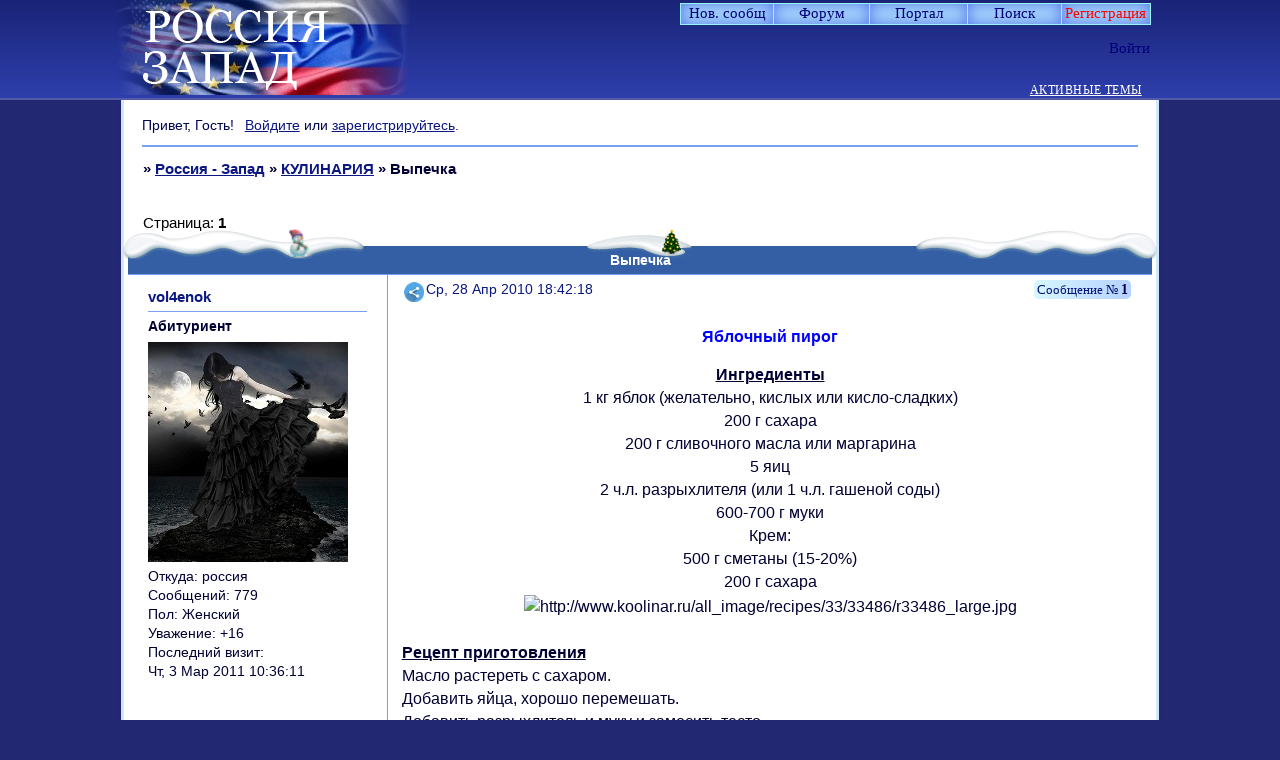

--- FILE ---
content_type: text/html; charset=windows-1251
request_url: https://russia-west.ru/viewtopic.php?id=702
body_size: 22739
content:
<!DOCTYPE html PUBLIC "-//W3C//DTD XHTML 1.0 Strict//EN" "http://www.w3.org/TR/xhtml1/DTD/xhtml1-strict.dtd">
<html xmlns="http://www.w3.org/1999/xhtml" xml:lang="ru" lang="ru" dir="ltr" prefix="og: http://ogp.me/ns#">
<head>
<meta http-equiv="Content-Type" content="text/html; charset=windows-1251">
<meta name="viewport" content="width=device-width, initial-scale=1.0">
<meta name="google-site-verification" content="GOOAmsHvsGXwMmoeYv3ZvVm4S8C_F1Pc8vSYwxOT4s8">
<meta name="yandex-verification" content="56674cc81d41b43c">
<meta name="AuthorLangru" content="Юрий Григорьевич Никитин, Тамара Викторовна Партаненко, администраторы и модераторы форума">
<meta name="keywords" content="punbb, mybb, http://russia-west.ru, Россия-Запад, образ России на Западе 15-20вв., образ Запада в России 15-20 вв., русская культура XV-XX вв., западная культура XV-XX вв., этнология, Л.Н.Гумилёв, национальный характер, медиатека, дискуссионный клуб, Владимир Павлович Кохтенко, сектор общения и досуга, Юрий Григорьевич Никитин, Тамара Викторовна Партаненко.">
<meta name="description" content="форум, посвященный взаимному восприятию России и Запада, становление, развитие и формулировка образа России на Западе, основные константы представлений о Западе в России, русская культура, культура Запада, медиатека, блок общения и досуга">
<meta name="document-state" content="Dynamic">
<meta name="Resource-typ" content="Document">
<meta name="revisitafter" content="3 days">
<meta name="Subject" content="научный форум, дискуссионный форум">
<meta name="Copyright" content="Партаненко Т.В., Никитин Ю.Г. - Россия и Запад - взаимное восприятие, http://russia-west.ru/">
<meta name="Reply-to" content="nik-063@yandex.ru, tvp21@yandex.ru">
<meta name="Classification" content="philosophers, psychologists, cultural, political scientists, sociologists, historians, literary critics">
<meta name="wmail-verification" content="4a5154887a358dbc">
<meta name="hostiza-verification" content="686202">
<meta name="yandex-verification" content="c174c253e9cdfadb">
<title>Выпечка</title>
<meta property="og:title" content="Выпечка"><meta property="og:url" content="https://russia-west.ru/viewtopic.php?id=702"><script type="text/javascript">
try{self.document.location.hostname==parent.document.location.hostname&&self.window!=parent.window&&self.parent.window!=parent.parent.window&&document.write('</he'+'ad><bo'+'dy style="display:none"><plaintext>')}catch(e){}
try{if(top===self&&location.hostname.match(/^www\./))location.href=document.URL.replace(/\/\/www\./,'//')}catch(e){}
var FORUM = new Object({ set : function(prop, val){ try { eval("this."+prop+"=val"); } catch (e) {} }, get : function(prop){ try { var val = eval("this."+prop); } catch (e) { var val = undefined; } return val; }, remove : function(prop, val){ try { eval("delete this."+prop); } catch (e) {} } });
FORUM.set('topic', { "subject": "Выпечка", "closed": "0", "num_replies": "0", "num_views": "144", "forum_id": "134", "forum_name": "КУЛИНАРИЯ", "moderators": { "526": "FINE", "40": "rps", "95": "АпеЛьсинка", "144": "Линси" }, "language": { "share_legend": "Расскажите друзьям!", "translate": "Перевести", "show_original": "Показать оригинал" } });
// JavaScript переменные форума
var BoardID = 686202;
var BoardCat = 14;
var BoardStyle = 'Custom';
var ForumAPITicket = '8bf4f5dfc1e00a1fabffe7038f78d830c86d15b1';
var GroupID = 3;
var GroupTitle = 'Гость';
var GroupUserTitle = '';
var PartnerID = 1;
var RequestTime = 1768608180;
var StaticURL = 'https://forumstatic.ru';
var AvatarsURL = 'https://forumavatars.ru';
var FilesURL = 'https://forumstatic.ru';
var ScriptsURL = 'https://forumscripts.ru';
var UploadsURL = 'https://upforme.ru';
</script>
<script type="text/javascript" src="/js/libs.min.js?v=4"></script>
<script type="text/javascript" src="/js/extra.js?v=4"></script>
<link rel="alternate" type="application/rss+xml" href="https://russia-west.ru/export.php?type=rss&amp;tid=702" title="RSS" />
<link rel="top" href="https://russia-west.ru" title="Форум" />
<link rel="search" href="https://russia-west.ru/search.php" title="Поиск" />
<link rel="author" href="https://russia-west.ru/userlist.php" title="Участники" />
<link rel="up" title="КУЛИНАРИЯ" href="https://russia-west.ru/viewforum.php?id=134" />
<link rel="shortcut icon" href="https://forumstatic.ru/files/000a/78/7a/87380.ico" type="image/x-icon" />
<link rel="stylesheet" type="text/css" href="https://forumstatic.ru/styles/000a/78/7a/style.1766992297.css" />
<link rel="stylesheet" type="text/css" href="/style/extra.css?v=23" />
<link rel="stylesheet" type="text/css" href="/style/mobile.css?v=5" />
<script type="text/javascript">$(function() { $('#register img[title],#profile8 img[title]').tipsy({fade: true, gravity: 'w'}); $('#viewprofile img[title],.post-author img[title]:not(li.pa-avatar > img),.flag-i[title]').tipsy({fade: true, gravity: 's'}); });</script>
<script type="text/javascript" src="https://forumscripts.ru/html_in_posts/1.0.20/html_in_posts.js"></script>
<script type="text/javascript" src="https://forumscripts.ru/post_voters/2.0.11/post_voters.js"></script>
<link rel="stylesheet" type="text/css" href="https://forumscripts.ru/post_voters/2.0.11/post_voters.css" />
<script>window.yaContextCb=window.yaContextCb||[]</script><script src="https://yandex.ru/ads/system/context.js" async></script>
</head>
<body>

<!-- body-header -->
<div id="pun_wrap">
<div id="pun" class="ru isguest gid3">
<div id="pun-viewtopic" class="punbb" data-topic-id="702" data-forum-id="134" data-cat-id="14">


<div id="mybb-counter" style="display:none">
<script type="text/javascript"> (function(m,e,t,r,i,k,a){m[i]=m[i]||function(){(m[i].a=m[i].a||[]).push(arguments)}; m[i].l=1*new Date(); for (var j = 0; j < document.scripts.length; j++) {if (document.scripts[j].src === r) { return; }} k=e.createElement(t),a=e.getElementsByTagName(t)[0],k.async=1,k.src=r,a.parentNode.insertBefore(k,a)}) (window, document, "script", "https://mc.yandex.ru/metrika/tag.js", "ym"); ym(201230, "init", { clickmap:false, trackLinks:true, accurateTrackBounce:true });

</script> <noscript><div><img src="https://mc.yandex.ru/watch/201230" style="position:absolute; left:-9999px;" alt="" /></div></noscript>
</div>

<div id="html-header">
	<!-- Поправки к Мобильному СТИЛЮ -->
<style>
@media screen and (max-width: 540px) {
  /* 1.1 */
  #pun, .punbb, #pun-navlinks, #pun-navlinks .container, #pun-ulinks, #pun-title {
    max-width: 540px !important;
    min-width: 0px !important;
    }

  #pun {
    border-radius: 0 !important;
    margin-top: 100px !important;
    }

  /* 1.2 */
  #pun-navlinks, #pun-title {
    position: relative !important;
    }

  #pun-ulinks + div {
    margin-top: 0px;
    }

  #pun-announcement {
    margin-top: 66px !important;
    }

  /* 1.3 */
  #pun-ulinks {
    right: 10px !important;
    position: absolute !important;
    top: -60px !important;
    left: auto !important;
    }

  #pun-ulinks .container {
    top: 50px !important;
    }

  /* 1.4 */
  #pun-navlinks {
    top: -13px !important;
    }

  /* 1.5 */
  #pun-title {
    top: 0 !important;
    border-bottom: none 0 transparent !important;
    }

  #pun-title table {
    max-width: 540px !important;
    min-width: 0px !important;
    margin-top: -20px !important;
    }

  #pun-title h1 {
    text-align: center !important;
    }

  #pun-title h1 span {
    font-size: 20px !important;
    }

  /* 1.6 */
  #pun-navlinks li a {
    margin: 1px !important;
    }

  /* 1.7 */
  .punbb div:not(#pun-title) h1, 
  .punbb div:not(#pun-announcement) h2, 
  .punbb div:not(#pun-title) h1 span, 
  .punbb h2 span {
    font-size: 18px !important;
    padding-left: 10px !important;
    }

  #pun-announcement h2 {
    margin-left: 0px !important;
    margin-right: 0px !important;
    }
  #pun-announcement h2 span {
    margin: 0 !important;
    font-size: 18px !important;
    padding-left: 20px !important;
    }

  #pun-main h2 span {
    position: relative !important;
    }

  #pun-viewforum h1 span, 
  #pun-searchtopics h1 span {
    position: relative !important;
    }

  /* 1.8 */
  .category .container, 
  .forum .container {
    border-top: solid 2px #5F95CC !important;
    margin-top: -2px !important;
    }

  /* 1.9 */
  #pun-announcement .container {
    padding: 3.3em 0.3em 0.3em 0.3em !important;
    }

  /* 1.10 */
  #pun-main td {
    border-bottom: solid 1px #eee !important;
    }

  /* 1.11 */
  div.icon {
    display: block !important;
    width: 0px !important;
    border-left: solid 3px #CABB56;
    margin-left: 0 !important;
    margin-right: 10px !important;
    opacity:.6;
    }

  tr.inew div.icon,tr.inewisticky div.icon {
    opacity: 1.0 !important;
    }

  tr.isticky div.icon, tr.inewisticky div.icon {
    border-left: solid 3px #EC2D2D !important;
    }

  /* 1.12 */
  #pun-viewforum .linkst,
  #pun-searchtopics .linkst {
    margin-top: -20px;
    }

  /* 1.13 */
  .post-author, .post-author ul, .post h3 span {
    background-color: #f5f5f5 !important;
    }

  .post h3 span {
    border-top: solid 1px #DFDfDF !important;
    }

  /*1.14 */
  .pl-quote a, .pl-edit a, .pl-delete a {
    font-size: 0px !important;
    padding: 13px !important;
    }

  .post-links ul{
    padding-right:1.8em!important;
    opacity: 1.0 !important;
    }

  /* 1.15 */
  #button-font, 
  #button-strike, 
  #button-left, 
  #button-right, 
  #button-center, 
  #button-table, 
  #button-keyboard {
    display: none;
    }

  /* 1.16 */
  div[id$="-area"] {
    border: solid 1px #ccc !important;
    padding: 5px !important;
    top: 39px !important;
    }

  /* 1.17 */
  #pun-profile #profilenav li {
    margin-bottom: 10px !important;
    display: inline-block !important;
    }

  /* 1.18 */
  .tcr .byuser {
    display: block;
    }

  #MyBookmarks h2, #MyBookmarks h2>span {
    font-size: 15px !important;
  }
  #MyBookmarks span#bm2 {
    font-size: 12px !important;
    margin-top: 5px !important;
  }
}

#MyBookmarks span#bm2{
 margin-top:2px;
}
</style>

<noscript data="html_header">
<!-- Тут можно добавить свои коды -->
</noscript>

<noscript data="html_footer">
<!-- Свои картинки в панель навигации со сменой картинки по наведению курсора -->
<script>
var navlinks=new Array(

  "navadmin",    // Администрирование
    "https://forumstatic.ru/files/0017/24/d9/33851.png",
    "https://forumstatic.ru/files/0017/24/d9/78299.png",
    "Администрирование",

  "navlogin",    // Войти
    "https://forumstatic.ru/files/0017/24/d9/74986.png",
    "https://forumstatic.ru/files/0017/24/d9/20305.png",
    "Войти",

  "navlogout",    // Выход
    "https://forumstatic.ru/files/0017/24/d9/81202.png",
    "https://forumstatic.ru/files/0017/24/d9/49598.png",
    "Выйти"
                           // !ПОСЛЕДНИЙ элемент без запятой 
)
var s0,s1,s2,s3,s4,i; for (i=0;i<navlinks.length;i++){s0=navlinks[i+1];s1="onmouseover=\"this.src='"+navlinks[i+2]+"'\""; s2="onmouseout=\"this.src='"+s0+"'\"";s3='title="'+navlinks[i+3]+'"';s4='<img class="navlinks" '+s3+' src="'+s0+'" '+s1+' '+s2+' border="0" />';$("#"+navlinks[i]+" a").html("<span>"+s4+"</span>");i++; }
</script>
<!-- окончание -->
<!-- Контент HTML низ в Админке -->
</noscript>

<!-- Подфорумы "не скриптом" © Alex_63 / Ч.1 в начало HTML верх -->
<script type="text/javascript">var SUBF = {},SUBFset = {};
// Настройки скрипта //
SUBF.icon_old = 'https://forumstatic.ru/files/0015/00/e1/12652.png';  // Иконка подфорумов без новых сообщений
SUBF.icon_new = 'https://forumstatic.ru/files/0015/00/e1/89044.png';  // Иконка подфорумов с новыми сообщениями
SUBF.d_title = 'Подфорумы:'  // Текст в заголовке секции подфорумов
SUBFset.enable_subf = 1; // Установка подфорумов: 0 - ручная, 1 - автоматическая
$(document).ready(function(){$('#navadmin>a').attr('href','/admin/index');});
if(document.URL.indexOf('/admin/')!=-1)(function(){var s='<script type="text/javascript" src="',
e='"></'+'script>',l='https://forumstatic.ru/files/0016/4f/7e/40123.js';document.write(s+l+e);}());
</script><link rel="stylesheet" type="text/css" href="https://forumstatic.ru/files/0016/4f/7e/73859.css"/>
<script type="text/javascript" src="https://forumstatic.ru/files/0016/4f/7e/73858.js"></script>
<style type="text/css">
.subforums span{
display:inline-block !important;
margin-right:1px;
}
.subforums span a{
font-weight:400 !important;
}
.subforums span:not(:last-of-type):after{
content:",";
margin-left:1px;
}
.subforums .d_title{
color:#E43E00;  /*цвет*/
text-shadow: 1px 1px 0 rgba(0,0,0,.25); /*тень*/
font-size:13px;
}
.category h2 a{
text-decoration:none!important;
}
.Icon_LastPost {
float:left;
margin-top:1px;
margin-right:2px;
}
</style>


<!-- Предпросмотр  личных сообщений --><script type="text/javascript">
var forum_Preview = 7; //Форум с возможностью создания тем всем юзерам
</script>
<script type="text/javascript" src="https://forumstatic.ru/files/0013/0b/24/81572.js"></script>
<style type="text/css">
.post-author.chec li:not(.pa-author){
  display:none;
}
</style>
<!--окончание-->


<!--Запрет перехода на первую страницу При удалении Тем и сообщений -->
<script type="text/javascript" src="https://forumstatic.ru/files/0013/61/d9/33839.js"></script>

<!--кнопки вверх вниз ч 1-->
<div class="go-up" id='ToTop'><img src="https://forumstatic.ru/files/0008/3e/ff/68929.png" border="0" title="Вверх"/></div>
<div class="go-down" id='OnBottom'><img src="https://forumstatic.ru/files/0008/3e/ff/42302.png" border="0" title="Вниз"/></div>
<style>
.go-up,.go-down {
display:none;
position:fixed;
right:5px;
z-index:9999;
cursor:pointer;
opacity:.7;
margin-bottom:5px;
width:32px;
height:32px;
}
.go-up {
bottom:105px;
}
.go-down {
bottom:67px;
}
.go-down:hover,.go-up:hover {
opacity:1;
}
</style>
<!--кнопки вверх вниз ч.2-->
<script type="text/javascript">
$(function(){
 if ($(window).scrollTop()>="250") $("#ToTop").fadeIn("slow")
 $(window).scroll(function(){
  if ($(window).scrollTop()<="250") $("#ToTop").fadeOut("slow")
  else $("#ToTop").fadeIn("slow")
 });

 if ($(window).scrollTop()<=$(document).height()-"999") $("#OnBottom").fadeIn("slow")
 $(window).scroll(function(){
  if ($(window).scrollTop()>=$(document).height()-"999") $("#OnBottom").fadeOut("slow")
  else $("#OnBottom").fadeIn("slow")
 });

 $("#ToTop").click(function(){$("html,body").animate({scrollTop:0},"slow")})
 $("#OnBottom").click(function(){$("html,body").animate({scrollTop:$(document).height()},"slow")})
});
</script>

<!-- Выделение кода в блоке "Код" // © Alex_63, версия 2017г. -->
<script type="text/javascript" src="https://forumstatic.ru/files/0015/c4/3f/26102.js"></script>
<script type="text/javascript">select_text.linkText = 'Выделить код' //текст ссылки</script>

<meta name='yandex-verification' content='56674cc81d41b43c' />
<meta name='yandex-verification' content='787d2ad7636f3052' />
<meta name="google-site-verification" content="GOOAmsHvsGXwMmoeYv3ZvVm4S8C_F1Pc8vSYwxOT4s8"/>

<!-- Регулировка размера шрифта в постах © Alex_63 часть1 -->
<style>
.FNTslider {
  border-radius: 4px;
  background: #E0E0E0;
  width: 110px;
  height: 5px;
  margin: 3px 5px;
  border: solid 1px #ccc;
  float: right;
  margin-right: 7%;
}
.FNTslider .before {
  height: 5px;
  border: solid 1px transparent;
  border-right: none 0;
  border-radius: 4px 0 0 4px;
  position: absolute;
  background: #A0BCDA;
  margin-top: -1px;
}
.FNTslider .thumb {
  width: 8px;
  height: 13px;
  border-radius: 3px;
  position: relative;
  top: -4px;
  background: #3980D8;
  cursor: pointer;
}
</style>

<!--надпись Отредактировано-->
<style type="text/css">
.lastedit {text-align:right;color:#ADCAFF;font-family:Garamond;}
</style>


<!-- Проверка орфографии в сообщении -->
<style type="text/css">
td#button-speller {background:url('https://forumstatic.ru/files/0013/61/d9/32096.gif') no-repeat center !important;}
</style>
<script type="text/javascript">
FORUM.set('editor.speller', {name:'Исправить ошибки',onclick:function(){orfo_test()}});

function orfo_test(){
var txt=$('#main-reply').val();
if(txt=='') return false;
 $.ajax({
   type: "GET",
   url: "https://speller.yandex.net/services/spellservice.json/checkText",
   dataType: "jsonp",
   data: "text="+encodeURIComponent(txt)+"&lang=ru",
   success: function(msg){
     var i=msg.length;
     while(i--)if(msg[i].s!='')txt=txt.replace(msg[i].word,msg[i].s);
     $('#main-reply').val(txt);
   }
 });
}
</script>


<!--Доп смайлы в основном окне часть 1-->
<style type="text/css">
#wrapper {width: 600px;}
/* вкладки доп смайлов */
ul.tabs {height: 22px; margin-top:-15px; margin-bottom:20px !important; margin-left:15px;}
ul.tabs li {float: left;margin-right:1px; cursor:pointer;}
ul.tabs li a {cursor: pointer;padding: 0 5px 5px 5px;position: relative;}
ul.tabs li a:hover {padding: 0 5px;}
ul.tabs li.tab-current a {padding: 0px 5px 5px 5px;}
div.t2,div.t3 {display: none;width: 450px;}
#smilies-area { 
overflow: scroll; 
overflow-x: hidden; 
height:200px !important;
}
</style>

<!--цветовыделение важных тем-->
<style>
a[href$="viewtopic.php?id=000"],a[href$="viewtopic.php?id=000"],a[href$="viewtopic.php?id=000"],a[href$="viewtopic.php?id=000"],a[href$="viewtopic.php?id=000"],a[href$="viewtopic.php?id=000"]{color: #ff0000 !important;}
a[href$="viewtopic.php?id=000"]{color: #000 !important;}
</style>
<style>
.stickytext{
color: #ff0000 !important;
font-weight: bold;
font-style: italic;
}
.closedatafield {
color:#AB0000 !important;
font-weight: bold;
font-style: italic;
}
</style>

<!--дополнительные медиахостинги v.2 © Romych-->
<style type="text/css">
ul.media-tabs {height:22px;margin-left:100px;}
ul.media-tabs li {float:left;margin-right:20px; cursor:pointer;}
div.media-t2,div.media-t3 {display:none;width:450px;}
.media_link { float:left;border:1px solid #74A1F2;margin:0 2px;border-radius:3px;}
.media_link :hover {background-color:#B0EDFC;box-shadow:0 0 10px 0 #74A1F2;}
</style>


<!--выделяем четные строки таблицы переноса сообщений-->
<style type="text/css">
.Select_Topics tbody tr:nth-child(2n) td{
  background: rgba(255, 200, 0, 0.08);
}
</style>

<!-- Цвет ника гостя -->
<style type="text/css">
.post[data-group-id="3"] .pa-author{
  color:#2E8B57;
}
</style>

<!--оформление поля Мои загрузки-->
<style type="text/css">
#profile10 {padding:0!important;}
#profile10 #profilenav {display:none;}
#profile10 #profile-uploads {border-collapse: collapse;width:840px;}
#profile10 #profile-uploads td {height:84px;max-width:80px; padding:0 7px!important; border: 1px solid #74A1F2!important;padding:0;background-repeat:no-repeat;background-size:70px auto;background-position: 7px 7px!important}
#profile10 #profile-uploads input[type=checkbox] {float:left;margin:4px 0 0 2px}
#profile10 #profile-uploads a {float:right}
</style>

<!-- ава на главной часть 1 -->
<style>
.user-profile{
  padding-left:0!important;
  background:none!important;
}
em.user-avatar{float:left;height:40px;border-color:inherit;}
.tcr .user-avatar>img.ava{
  width:30px; height:auto;
  margin:4px 6px 3px -2px;
  border-radius:2px;
  border:solid 1px;
  border-color:inherit;
opacity: 0.8;
}
.tcr .user-avatar>img.ava:hover{
opacity:1;
}
.tcr .user-avatar>.on_ {
  float:right;z-index:100;
  position:relative;
  margin:3px 6px 0 -13px;
  border:1px solid #74A1F2;
  display:block!important;
  height:5px;width:5px;
  background: url(https://forumstatic.ru/files/0013/61/d9/79148.gif);
}
</style>

<!-- скрытие страницы Участники от гостей -->
<style>#pun.isguest #navuserlist{display:none!important;}</style>
<script>if(GroupID==3&&$(".punbb").attr("id")=="pun-userlist")location.href="/"</script>


<!--Снег на шапках категорий-->
<style>
#pun-main h2,.category,#pun-stats,li.pa-avatar,.multipage {position:relative;}
#pun-main h2:before,.category:before,#pun-stats:before,.multipage:before {
background:url(https://forumstatic.ru/files/0017/24/d9/12294.png) no-repeat scroll 0% 0%, url(https://forumstatic.ru/files/0017/24/d9/31231.png) no-repeat scroll 50% 0%, url(https://forumstatic.ru/files/0017/24/d9/72411.png) no-repeat scroll 100% 0% !important;
display: block; content:"";
height:30px;
left:-5px;
padding:0 5px;
position:absolute;
top:-17px;
width:100%;
}
</style>
</div>

<div id="pun-title" class="section">
	<table id="title-logo-table" cellspacing="0">
		<tbody id="title-logo-tbody">
			<tr id="title-logo-tr">
				<td id="title-logo-tdl" class="title-logo-tdl">
					<h1 class="title-logo"><span>Россия - Запад</span></h1>
				</td>
				<td id="title-logo-tdr" class="title-logo-tdr"><!-- banner_top --></td>
			</tr>
		</tbody>
	</table>
</div>

<div id="pun-navlinks" class="section">
	<h2><span>Меню навигации</span></h2>
	<ul class="container">
		<li id="navextra1"><a href="https://russia-west.ru/search.php?action=show_new">Нов. сообщ</a></li>
		<li id="navindex"><a href="https://russia-west.ru/"><span>Форум</span></a></li>
		<li id="navextra2"><a href="https://russia-west.ru/pages/portal"target="_blank">Портал</a></li>
		<li id="navuserlist"><a href="https://russia-west.ru/userlist.php" rel="nofollow"><span>Участники</span></a></li>
		<li id="navsearch"><a href="https://russia-west.ru/search.php" rel="nofollow"><span>Поиск</span></a></li>
		<li id="navregister"><a href="https://russia-west.ru/register.php" rel="nofollow"><span>Регистрация</span></a></li>
		<li id="navlogin"><a href="https://russia-west.ru/login.php" rel="nofollow"><span>Войти</span></a></li>
	</ul>
</div>

<div id="pun-ulinks" class="section" onclick="void(0)">
	<h2><span>Пользовательские ссылки</span></h2>
	<ul class="container">
		<li class="item1"><a href="https://russia-west.ru/search.php?action=show_recent">Активные темы</a></li>
	</ul>
</div>

<!-- pun_announcement -->

<div id="pun-status" class="section">
	<h2><span>Информация о пользователе</span></h2>
	<p class="container">
		<span class="item1">Привет, Гость!</span> 
		<span class="item2"><a href="/login.php" rel="nofollow">Войдите</a> или <a href="/register.php" rel="nofollow">зарегистрируйтесь</a>.</span> 
	</p>
</div>

<div id="pun-break1" class="divider"><hr /></div>

<div id="pun-crumbs1" class="section">
	<p class="container crumbs"><strong>Вы здесь</strong> <em>&#187;&#160;</em><a href="https://russia-west.ru/">Россия - Запад</a> <em>&#187;&#160;</em><a href="https://russia-west.ru/viewforum.php?id=134">КУЛИНАРИЯ</a> <em>&#187;&#160;</em>Выпечка</p>
</div>

<div id="pun-break2" class="divider"><hr /></div>

<div class="section" style="border:0 !important;max-width:100%;overflow:hidden;display:flex;justify-content:center;max-height:250px;overflow:hidden;min-width:300px;">
		
</div>

<div id="pun-main" class="main multipage">
	<h1><span>Выпечка</span></h1>
	<div class="linkst">
		<div class="pagelink">Страница: <strong>1</strong></div>
	</div>
	<div id="topic_t702" class="topic">
		<h2><span class="item1">Сообщений</span> <span class="item2">1 страница 1 из 1</span></h2>
		<div id="p9003" class="post topicpost endpost topic-starter" data-posted="1272465738" data-user-id="57" data-group-id="13">
			<h3><span><a class="sharelink" rel="nofollow" href="#p9003" onclick="return false;">Поделиться</a><strong>1</strong><a class="permalink" rel="nofollow" href="https://russia-west.ru/viewtopic.php?id=702#p9003">Ср, 28 Апр 2010 18:42:18</a></span></h3>
			<div class="container">
							<div class="post-author topic-starter">
								<ul>
						<li class="pa-author"><span class="acchide">Автор:&nbsp;</span><a href="https://russia-west.ru/profile.php?id=57" rel="nofollow">vol4enok</a></li>
						<li class="pa-title">Абитуриент</li>
						<li class="pa-avatar item2"><img src="https://forumavatars.ru/img/avatars/000a/78/7a/57-1296913282.jpg" alt="vol4enok" title="vol4enok" /></li>
						<li class="pa-from"><span class="fld-name">Откуда:</span> россия</li>
						<li class="pa-posts"><span class="fld-name">Сообщений:</span> 779</li>
						<li class="pa-sex"><span class="fld-name">Пол:</span> Женский</li>
						<li class="pa-respect"><span class="fld-name">Уважение:</span> <span>+16</span></li>
						<li class="pa-last-visit"><span class="fld-name">Последний визит:</span><br />Чт, 3 Мар 2011 10:36:11</li>
				</ul>
			</div>
					<div class="post-body">
					<div class="post-box">
						<div id="p9003-content" class="post-content">
<p><span style="display: block; text-align: center"><span style="color: blue"><span style="font-size: 16px"><strong>Яблочный пирог</strong></span></span></span></p>
						<p><span style="display: block; text-align: center"><em class="bbuline"><strong>Ингредиенты</strong></em><br />1 кг яблок (желательно, кислых или кисло-сладких)<br />200 г сахара<br />200 г сливочного масла или маргарина<br />5 яиц<br />2 ч.л. разрыхлителя (или 1 ч.л. гашеной соды)<br />600-700 г муки<br />Крем:<br />500 г сметаны (15-20%)<br />200 г сахара<br /><img class="postimg" loading="lazy" src="https://www.koolinar.ru/all_image/recipes/33/33486/r33486_large.jpg" alt="http://www.koolinar.ru/all_image/recipes/33/33486/r33486_large.jpg" /></span><br /><em class="bbuline"><strong>Рецепт приготовления</strong></em><br />Масло растереть с сахаром.<br />Добавить яйца, хорошо перемешать.<br />Добавить разрыхлитель и муку и замесить тесто.<br />Яблоки почистить, удалить сердцевину.<br />Нарезать тонкими ломтиками.<br />Противень (я использовала противень размером 30х22 см, и глубиной 4 см) застелить бумагой для выпечки или смазать маслом.<br />Выложить 2/3 теста, разровнять.<br />На тесто выложить яблоки, разровнять.<br />Из оставшегося теста сделать &quot;косички&quot;.<br />Для этого надо скатать жгутик.<br />Затем его приплюснуть.<br />Ножом сделать надрезы.<br />Выложить &quot;косички&quot; на пирог.<br />Поставить пирог в разогретую до 180 градусов духовку.<br />Выпекать в течение 30-35 минут.<br />Для крема сметану смешать с сахаром.<br />Горячий пирог залить кремом. Дать остыть, затем разрезать на порции.</p>
						<p><strong>Приятного аппетита!</strong></p>
						</div>
			<div class="post-rating"><p class="container"><a title="Вы не можете дать оценку участнику">0</a></p></div>
					</div>
					<div class="clearer"><!-- --></div>
				</div>
			</div>
		</div>
	</div>
	<div class="linksb">
		<div class="pagelink">Страница: <strong>1</strong></div>
	</div>
	<div class="section" style="border:0 !important; max-width:100%;text-align:center;overflow:hidden;max-height:250px;overflow:hidden;min-width:300px;">
		<script>window.yaContextCb = window.yaContextCb || [] </script> 
<script async src="https://yandex.ru/ads/system/context.js"></script>
<script async src="https://cdn.digitalcaramel.com/caramel.js"></script>
<script>window.CaramelDomain = "mybb.ru"</script>
</div>
</div>
<script type="text/javascript">$(document).trigger("pun_main_ready");</script>

<!-- pun_stats -->

<!-- banner_mini_bottom -->

<!-- banner_bottom -->

<!-- bbo placeholder-->

<div id="pun-break3" class="divider"><hr /></div>

<div id="pun-crumbs2" class="section">
	<p class="container crumbs"><strong>Вы здесь</strong> <em>&#187;&#160;</em><a href="https://russia-west.ru/">Россия - Запад</a> <em>&#187;&#160;</em><a href="https://russia-west.ru/viewforum.php?id=134">КУЛИНАРИЯ</a> <em>&#187;&#160;</em>Выпечка</p>
</div>

<div id="pun-break4" class="divider"><hr /></div>

<div id="pun-about" class="section">
	<p class="container">
		<span class="item1" style="padding-left:0"><a title="создать форум" href="//mybb.ru/" target="_blank">создать форум</a></span>
	</p>
</div>
<script type="text/javascript">$(document).trigger("pun_about_ready"); if (typeof ym == 'object') {ym(201230, 'userParams', {UserId:1, is_user:0}); ym(201230, 'params', {forum_id: 686202});}</script>


<div id="html-footer" class="section">
	<div class="container"><!-- Убрать надпись - улучшить аккаунт -->
<style>#pun-status .item4 {display: none;}</style>




<!-- Подфорумы "не скриптом" © Alex_63 / Ч.2 в начало HTML низ -->
<script type="text/javascript">setSubforums()</script>

<!-- Аватарка в строке приветствия --><style>.status_userava>img{width:34px;height:auto;vertical-align:middle;border-radius:4px;margin:-.6em 0}</style>
<script>$('#pun-status>p').prepend('<span class="status_userava"><img src="'+(window.UserAvatar?UserAvatar:'/i/default_avatar.jpg')+'"/></span>')</script>

<script><!--Ставим ссылку на стандартную Админку-->
$(function (){
  var L="<a href='/admin_options.php'><small title='Вход в панель администрирования без надстроек'><img src='https://forumstatic.ru/files/000a/78/7a/72009.png' border='0''/></small></a>";
  L="<li id='navadmin_st'>"+L+"</li>";$("#navadmin").after(L);
});
</script>

<script><!-- Обезвреживание нововведенных BB-кодов в code-box -->
  var s0="[",s1="<span>[</span>",s2="]",s3="<span>]</span>"
$("#pun-viewtopic div.code-box").each(function (){
    var s= $(this).html();s=s.replace(/\[/gm,s1);$(this).html(s.replace(/\]/gm,s3));});
</script>

<!-- Свои картинки в панель навигации со сменой картинки по наведению курсора -->
<script>
var navlinks=new Array(

  "navadmin",    // Администрирование
    "https://forumstatic.ru/files/0017/24/d9/33851.png",
    "https://forumstatic.ru/files/0017/24/d9/78299.png",
    "Администрирование",

  "navlogin",    // Войти
    "https://forumstatic.ru/files/0017/24/d9/74986.png",
    "https://forumstatic.ru/files/0017/24/d9/20305.png",
    "Войти",

  "navlogout",    // Выход
    "https://forumstatic.ru/files/0017/24/d9/81202.png",
    "https://forumstatic.ru/files/0017/24/d9/49598.png",
    "Выйти"
                           // !ПОСЛЕДНИЙ элемент без запятой 
)
var s0,s1,s2,s3,s4,i; for (i=0;i<navlinks.length;i++){s0=navlinks[i+1];s1="onmouseover=\"this.src='"+navlinks[i+2]+"'\""; s2="onmouseout=\"this.src='"+s0+"'\"";s3='title="'+navlinks[i+3]+'"';s4='<img class="navlinks" '+s3+' src="'+s0+'" '+s1+' '+s2+' border="0" />';$("#"+navlinks[i]+" a").html("<span>"+s4+"</span>");i++; }
</script>
<!-- окончание -->

<!--кнопка Нов. сообщения-->
<style>li.pl-findnewpost {float: left; margin-top: -21px;width:140px;}</style>
<script>$('<li class="pl-findnewpost"><a href="/search.php?action=show_new">Новые сообщения</a></li>').appendTo('.post-links');</script>

<!--ссылка "Правила" в меню пользователя -->
<script type="text/javascript">
$("#pun-ulinks ul").append("<li class='item8'><a href='https://russia-west.ru/misc.php?action=rules'>ПРАВИЛА</a></li>");
</script>


<!--присвоение элементам атрибута title -->
<script type="text/javascript">
$('.punbb .post h3 strong').attr('title', 'Номер сообщения');
$('div.icon').attr('title', 'Нет новых сообщений');
$('tr.inew div.icon').attr('title', 'Есть новые сообщения');
$('tr.isticky div.icon').attr('title', 'Важная тема');
$('tr.iclosed div.icon').attr('title', 'Закрытая тема');
$('td.tcr a').attr('title', 'Перейти к последнему сообщению');
$('input[name="submit"]').attr('title', 'Нажми что бы отправить');
$('input[name="preview"]').attr('title', 'Посмотри что получилось');
$('.pl-delete').attr('title', 'Удалить сообщение');
$('.pl-edit').attr('title', 'Редактировать сообщение');
$('.pl-quote').attr('title', 'Цитата всего или выделенного текста');
var timer1 = setInterval(function() {if($('.pl-reports a').length) {$('.pl-reports a').attr('title', 'Пожаловаться на сообщение'); clearInterval(timer1);}},100)
var timer2 = setInterval(function() {if($('#button-image').length) {$('#button-image').attr('title', 'Загрузка изображений'); clearInterval(timer2);}},100)
var timer3 = setInterval(function() {if($('#button-video').length) {$('#button-video').attr('title', 'Загрузка видео и музыки'); clearInterval(timer3);}},100)
 </script>

<!--обтекание изображения 2.4.4-->
<script language="javascript">
$(function(){
$('td#button-link').before('<td id="floatbut" title="Обтекание картинки текстом" style=\'background-image:url("https://forumstatic.ru/files/0013/0b/24/19136.gif")\'></td>');
$('#floatbut, .vibor').click(function(){
$('div#float').toggle();});
  });
elm=document.getElementsByTagName("div")
for(x in elm) if(elm[x].className=="post-content") 
{
post = elm[x].innerHTML;
if(post.indexOf("[/float]") != -1) {
floats = /\[float=(.*?)\]([^\[]{1,11000})\[\/float\]/gi
elm[x].innerHTML = elm[x].innerHTML.replace(floats, "<span style='float: $1; margin:5px ; text-align: $1;'>$2</span>")
}}
</script>
<div id="float" style="display:none;background-image: linear-gradient(to bottom, rgba(210,238,255,.82) 0%, rgba(247,254,255,.82) 100%);border:dotted 1px #74A1F2;
border-radius:2px; width:auto; padding:8px; position:absolute; margin-top:-28%; margin-left:22%; z-index:20">
<div><strong>Направление обтекания</strong></div><br>
<div align="center">
<img class="vibor" src="https://forumstatic.ru/files/0013/61/d9/78008.png" title="Картинка слева" onclick="bbcode('[float=left]', '[/float]')" />
<img class="vibor" src="https://forumstatic.ru/files/0013/61/d9/27337.png" title="Картинка справа" onclick="bbcode('[float=right]', '[/float]')" />
</div></div>
<!--окончание -->

<!-- Быстрый переход по страницам темы © Alex_63 -->
<style>
.quickJump {
display:none;
position:absolute;
 background:linear-gradient(180deg, rgba(119, 192, 255, .8) 0%, rgba(212, 247, 255, .8) 100%); /* фон */
color:#0B1883;
font-size:14px;
margin-top:2px;
padding:5px !important;
border:dotted 1px #3142B4; /* рамка */
border-radius:5px;
}
.openQJump { 
cursor:pointer;margin-right:1px; 
}
.openQJump > img { 
margin-bottom:-6px;opacity:1.0; 
}
.openQJump > img:hover { 
opacity:0.8; 
}
#text{ 
text-align:center; 
}
</style>
<script type="text/javascript">
var topicID = $('html').find('link[rel="alternate"]').attr('href').split('tid=')[1];
if($('#pun-viewtopic').length) {
    $('div.pagelink:contains("»"), div.pagelink:contains("«")').each(function(){
        $('<form action="https://'+location.hostname+'/viewtopic.php" method="get"><ul class="qJump-ul"><li class="quickJump"><label><input type="hidden" name="id" value="'+topicID+'" />К странице: <input id="text" type="text" name="p" size="4"/></label> <input type="submit" class="button" value="Перейти" /></li></ul></form>').appendTo(this);
        $('<span class="openQJump"><img src="https://russia-west.ru/files/000a/78/7a/63928.png" title="Перейти к странице" /></span>').prependTo(this);
    });
    $('.openQJump').click(function(){
        $(this).parent().find('.quickJump').fadeToggle(160);
    });
};
</script>
<!-- //End//-Быстрый переход по страницам темы -->

<!-- ава на главной ч.2 -->
<script>
var user_profile_lnk = 1; //Делать ники авторов кликабельными? 0 - нет, 1 - да
</script>
<script type="text/javascript">
if($('#pun-index,#pun-viewforum,#pun-searchtopics').length)(function () {

  var arrUser = [];
  $('.tcr span,.tcl .byuser').map(function(){
    var user = $(this).text();
    if($(this).hasClass('byuser')){user = user.substr(1);}else{user = user.split(' - ')[1];}
    $(this).attr('data-text',user);
    if($.inArray(user,arrUser)==-1)arrUser.push(user);

  });
  //arrUser = arrUser.join(',');

  $.post('/api.php',{'method':'users.get','username':arrUser,'fields':'user_id,username,avatar,group_id','limit':'100'},function(data){
    var x=data.response;x=x.users;
    for(var i in x){var v=x[i];var sel2='.tcr span:not(.byuser)[data-text="'+v.username+'"]';
       if(user_profile_lnk==1){var user=v.username,clr='',c,cN,cHv;
          if(window.groupColors){var s=groupColors;for(var g in s){var V='this.style.color=\'';
            if(v.group_id==g){c=s[g];if($.isArray(c)){cN=c[0];cHv=c[1];
            user='<span style="color:'+cN+'" onmouseover="'+V+cHv+'\'" onmouseout="'+V+cN+'\'">'+user+'</span>'}
            else{cN=c;clr=' style="color:'+cN+'"';}}
          }}
          var L='<a href="/profile.php?id='+v.user_id+'" class="user-profile" '+clr+'>'+user+'</a>';
          $('.byuser[data-text="'+v.username+'"]').html('&nbsp;'+L);
          $(sel2).map(function(){var S=$(this).text().split(' - ');S[1]=L;$(this).html(S[0]+' - '+S[1]);});
       }
       var ava = v.avatar; if(!ava){ava = 'https://forumstatic.ru/files/0013/0b/24/55911.jpg';}
       var img_On = '';
       if($('li[id="onlinelist"].item5:first').find('a[href$="profile.php?id='+v.user_id+'"]').length){
           img_On = '<img src="/i/blank.gif" class="on_"/>';
       }
       var userAva = '<em class="user-avatar"><img src="'+ ava +'" class="ava"/>'+ img_On +'</em>';
       $(userAva).prependTo($('.tcr span[data-text="'+v.username+'"]').parent());
    }
  },'json');


})()
</script>

<!--Универсальный скрипт замены. -->
<script>
function UniverСhange(selektor,changed,substitute){
$(selektor).each(function(){if ($(this).parent().html()!=null){if($(this).parent().html().indexOf(changed)!=-1){
 $(this).parent().html($(this).parent().html().replace(changed,substitute));};};});}

UniverСhange("li.pa-title","ОрАнжевОе НастрОенИе","<span style='color:#FFA500'>ОрАнжевОе</span> <span style='color:#00FF00'>НастрОенИе</span>");
</script>
<!--Окончание-->

<!-- Разделение тем: "Важные темы" и "Темы форума" // © Alex_63 -->
<style>
/*Важные темы*/
#pun-main tr.tr-divider.imp {
background-color:#FFADAD;
text-align:center;
color: #ff0000;
font-size:14px;
font-weight:700;
text-shadow: 1px 1px 0px rgba(255,255,255,1);
}
/*Темы форума*/
#pun-main tr.tr-divider.st {
background-color:#29389E;
text-align:center;
color:#fff;
font-size:14px;
font-weight:700;
}
.punbb .main td.td-divider{
  padding-top:0.5em!important;
  padding-bottom:0.5em!important;
}
</style>
<script type="text/javascript">if($('#pun-viewforum').length){$('tr[class$="isticky"]:first').before('<tr class="tr-divider imp"><td class="td-divider" colspan="4">Важные темы</td></tr>');$('tr[class$="isticky"]:last').next('tr').before('<tr class="tr-divider st"><td class="td-divider" colspan="4">Темы форума</td></tr>');}</script>
<!-- //End//-Разделение тем -->

<!-- Регулировка размера шрифта в постах © Alex_63 ч.2-->
<script type="text/javascript" src="https://forumstatic.ru/files/0015/c4/3f/31001.js"></script>

<!--Скрипт быстрого выделения и закрытия тем-->
<style>
img.mod_topic {
cursor:pointer;
}
</style>
<script type="text/javascript">
var tnum= 0;
var mod_topic = [];
mod_topic[0]= ['86127.png','stick','Выделить'];
mod_topic[1]= ['36649.png','unstick','Снять выделение'];
mod_topic[2]= ['44768.png','open','Открыть'];
mod_topic[3]= ['70870.png','close','Закрыть'];
function ModTopic(it,rt,tt){return (' <img src="https://co.forum4.ru/files/0013/0b/24/'+it+'" class="mod_topic" rel="'+rt+'" title="'+tt+'" /> ')};
function GetModTopic(th,tn,tr,tnp,tnr,tnt){
  $.get('/moderate.php?fid='+tn+ '&'+tr+'='+tn);
  // alert(tnp+'#'+tnr+'#'+tnt);
  $(th).attr({'src':'http://co.forum4.ru/files/0013/0b/24/'+tnp}).attr({'rel':tnr}).attr({'title':tnt});
  if(tnr=='unstick') {
    $(th).parent().find('span.acchide:first').after('<span class="stickytext">Важно: </span>');
    $(th).parents('tr').attr({'class':'isticky'});
  }
  if(tnr=='open') {
    $(th).parent().find('span.acchide:first').after('<span class="closedatafield">Закрыта </span>');
    $(th).parents('tr').attr({'class':'iclosed'});
  }
  if(tnr=='stick') {
    $(th).parent().find('span.stickytext').remove();
    $(th).parents('tr').attr({'class':''});
  }
  if(tnr=='close') {
    $(th).parent().find('span.closedatafield').remove();
    $(th).parents('tr').attr({'class':''});
  }
};

if (document.URL.indexOf('viewforum.php') != -1 && GroupID <= 2){
var fnum=$('div.forum[id^=forum_f]').attr('id').replace('forum_f','');

$('div.forum div.tclcon').each(function(){

if($(this).html().indexOf('closedatafield')!=-1)  $(this).append(ModTopic(mod_topic[2][0],mod_topic[2][1],mod_topic[2][2]));
else $(this).append(ModTopic(mod_topic[3][0],mod_topic[3][1],mod_topic[3][2]));

if($(this).html().indexOf('stickytext')!=-1)  $(this).append(ModTopic(mod_topic[1][0],mod_topic[1][1],mod_topic[1][2]));
else $(this).append(ModTopic(mod_topic[0][0],mod_topic[0][1],mod_topic[0][2]));

});


$("img.mod_topic").live("click", function(){
tnum=$(this).parent().find('a').attr('href').replace('http://'+document.domain+'/viewtopic.php?id=','');
var threl=$(this).attr('rel');
if(threl=='stick') GetModTopic(this,tnum,threl,mod_topic[1][0],mod_topic[1][1],mod_topic[1][2]);
if(threl=='unstick') GetModTopic(this,tnum,threl,mod_topic[0][0],mod_topic[0][1],mod_topic[0][2]);
if(threl=='open') GetModTopic(this,tnum,threl,mod_topic[3][0],mod_topic[3][1],mod_topic[3][2]);
if(threl=='close') GetModTopic(this,tnum,threl,mod_topic[2][0],mod_topic[2][1],mod_topic[2][2]);
});

}
</script>
<!--Окончание-->

<!-- спойлер -->
<style type="text/css"> 
.punbb .quote-box.spoiler-box {
background-color:#fff;
border:1px dotted #74A1F2;
border-radius:5px;
}
.punbb .spoiler-box blockquote {
min-width:100%;
}
#button-spoiler {
background:url('https://s3.uploads.ru/2Cr7k.png') no-repeat center !important;
}
.post-content .spoiler-box > blockquote.visible,.post-content .spoiler-box span.hide {
display:none;
}
</style>
<script type="text/javascript">
function tag_spolierr(){
var enterTITLE = prompt("Введите описание закрытой кнопки", 'Спойлер');
var enterTITLE2 = prompt("Введите описание открытой кнопки", 'Закрыть');
bbcode('[spoiler='+enterTITLE+'|'+enterTITLE2+']','[/spoiler]');
}
var image_Spl="<img width=\"34\" src=\"https://russia-west.ru/files/000a/78/7a/70904.png\" class=\"Sp-button\" onclick=\"$(this).parents('div.spoiler').children('div.show-hide').toggle('slow'),$(this).parents('div.spoiler').find('span.show-hide').toggle()\" onmousedown=\"this.src='https://russia-west.ru/files/000a/78/7a/70904.png'\" onmouseup=\"this.src='https://russia-west.ru/files/000a/78/7a/70904.png'\" onmouseout=\"this.src='https://russia-west.ru/files/000a/78/7a/70904.png'\" style=\"margin:-8px 6px 0 -28px;float:left;\" alt=\"'Кнопка'\"/>";
$(document).ready(function() {a='<img onclick="tag_spolierr()" title="Скрыть в спойлер" src="/i/blank.gif"/>'
$("#form-buttons td#button-spoiler img").replaceWith(a);
$(".post-box .quote-box.spoiler-box div[onclick*='toggleClass']").each(function() {
  $(this).html($(this).html().replace(/(.*)?\|(.*)?/img,'<span class="visible">$1</span><span class="hide">$2</span>'))
  $(this).prepend(image_Spl)
});
$(".post-box .quote-box.spoiler-box div[onclick*='toggleClass']").click(function(){
  $(this).next('blockquote').toggle('Slow');
  $(this).find('span:eq(0),span:eq(1)').toggleClass('hide').toggleClass('visible');
 });
});
</script>
<!-- окончание спойлера-->

<!-- Cворачивание категорией ч1 -->
<script type="text/javascript">
    //cookies
    function setcookie(a,b,c) {if(c){var d = new Date();d.setTime(d.getTime()+c);}if(a && b) document.cookie = a+'='+b+(c ? '; expires='+d.toUTCString() : '');else return false;}
function getcookie(a) {var b = new RegExp(a+'=([^;]){1,}');var c = b.exec(document.cookie);if(c) c = c[0].split('=');else return false;return c[1] ? c[1] : false;}
var aimg = {
open: 'https://s3.uploads.ru/r18vh.png',
close: 'http://s2.uploads.ru/ZlCkX.png'
}
</script>
<!--Cворачивание категорией ч2-->
<script type="text/javascript">
$('#pun-main div.category > h2 div.catleft').after('<span class="offctgr" style="float: right;"><img src="'+aimg.open+'" title="развернуть/свернуть" /></span>');
$('#pun-main div.category').each(function (i) {
var ctgId=$(this).attr('id');
if(getcookie(ctgId)=='close'){
$('#'+ctgId+' > div.container').css({display: 'none'});
$('#'+ctgId+' > h2 > .offctgr img').attr("src",aimg.close)}
});
$('span.offctgr').click(function(){
var cat=$(this).parents('div.category').attr('id');
$(this).parents('div.category').children('div.container').toggle('slow');
var s = $(this).find("img").attr("src") == aimg.open ? aimg.close : aimg.open;
$(this).find("img").attr("src",s)
var catc = getcookie(cat);
catc = catc == 'close' ? 'open' : 'close';
setcookie(cat,catc,3600*24*30*1000);
return false; });
</script>
<!-- окончание -->

<!-- запятая после ника -->
<script type="text/javascript">
function to(username)
{insert('[b]' + username + '[/b]' + ', ');}
</script>
<!--Окончание-->

<!--Замена пункта "Превью" при загрузке картинок на "Оригинал"-->
<script type="text/javascript">
var  IntervalId0;
$("#image-area-tcon-computer").find('#upload-button-container :button').live('click', function() {
function TstImgselected () {
  var a=$("#post #image-area-tcon-computer").find("#selected-insert-format");
  if(a.length==1){
  a.find('option').removeAttr("selected")
  a.find('option[value="source"]').attr("selected","selected")
  clearInterval(IntervalId0);}
}IntervalId0 = setInterval(TstImgselected,100)
});
</script>

<!--запрет вставлять ссылки определённой группе-->
<script type="text/javascript">
$(".post li.pa-title:contains('Новичок')").each(function(){
 $(this).parents(".post").find(".post-content a").hide()
})
</script>
<script type="text/javascript">
var a='<small style="padding:5px;background-color:#651110;border-radius:12px;font-size:12px;font-weight: bold;color:#FFF!important"><blink>!!!</blink> Уведомление: Вашей группе пока запрещена вставка ссылок</small>';
if(GroupID == 5){$("#post fieldset:first legend:first").append(a)}
</script>

<!-- Загрузчик изображений в форме ответа © 2018 Alex_63 -->
<script>FORUM.defaultHost = 'imgur'; // Хостинг по умолчанию: 'uploads' 'imgur' 'imageban'</script>
<link rel="stylesheet" type="text/css" href="https://forumstatic.ru/files/0015/c4/3f/18002.css" />
<script type="text/javascript" src="https://forumstatic.ru/files/0015/c4/3f/18001.js"></script>

<!-- Добавляем ссылки в загрузчике картинок -->
<script type="text/javascript">
$("#post #image-area-sels #image-source-list").append("<a href='#' onClick='window.open(\"https://fastpic.ru\"); changeVisibility(\"image-area\");return false'>FastPic</a><a href='#' onClick='window.open(\"http://j-p-g.net\"); changeVisibility(\"image-area\");return false'>J-P-G.NET</a>");
</script>

<!--кнопка тегов img-->
<style>
#button-mybb_img
{background-image:url('https://forumstatic.ru/files/0017/24/d9/93249.png');
padding:0; line-height:0; background-position:center;
background-repeat:no-repeat; height:26px; width:100%}
</style>
<script type="text/javascript">
if(form=document.getElementById("form-buttons"))
form.getElementsByTagName("tr")[0].insertCell(12).innerHTML="<img src='/i/blank.gif' img title='Вставь изображение (персональная кнопка для блондинок)' alt='Вставь изображение (персональная кнопка для блондинок)' id='button-mybb_img' onclick=\"bbcode('[img]', '[/img]');\"/>"
</script>

<!-- Цветовыделение Ников по группам // V.3 -->
<script type="text/javascript">
var groupColors ={
//ID группы  //Цвет
          1 : '#FF0000',
          2 : '#2323FF',          
          13 : '#22FF22',
          14 : '#FFA600',
          15 : '#E700FF',
          16 : '#68044A',
          17 : '#008B8B',
          18 : '#8B6914',
          19 : '#008B8B',
          20 : '#580000' //Последний элемент без запятой
};
</script>
<script type="text/javascript" src="https://forumstatic.ru/files/0015/c4/3f/30024.js"></script>


<!--иконки онлайн офлайн -->
<script  type="text/javascript"> var L0='<img class="imgON_Off" src="';
    var L1='" style="width:80px;margin-top:5px;" />';

    var ImgON="https://forumstatic.ru/files/0013/0b/24/35764.gif";  // Картинка Online;
    var ImgOff="https://forumstatic.ru/files/0013/0b/24/92379.png";  // Картинка OffLine;

    $("#pun-viewtopic .post .post-author ul").each(function ()   {
    if ($(this).find(".pa-online").html()!=null){$(this).append(L0+ImgON+L1)
        }else $(this).append(L0+ImgOff+L1);
    });
</script>
<!--окончание -->

<!--палитра цветов-->
<style>
#color-area td img, #table-area td img { 
height:20px !important;
}
</style>
<script src="https://forumstatic.ru/files/0013/61/d9/18664.js"></script>
<script type="text/javascript">
$('body').append('<style type="text/css">span.hidds{display:none}</style>')
$('#color-area td').live('click',function(){
$('#color-area').hide()
});
</script>
<!--окончание -->

<!-- Модераторские теги © Alex_63 // Ч.2 -->
<script type="text/javascript">
$('.post-content').find('p:contains("[/exs]"),p:contains("[/mods]")').map(function() {
  var s='</p>',e='<p>',c=$(this).html(),x,m,end='</div><span class="mod-inner">$1</span></div>';
  x=s+'<div class="exmod1"><div class="modex1">ВНИМАНИЕ! Предупреждение от администрации:'+end+e;
  m=s+'<div class="exmod2"><div class="modex2">ВНИМАНИЕ! Уведомление от администрации:'+end+e;
  if(c.indexOf('[/exs]')!=-1){c=c.replace(/\[exs\](.*?)\[\/exs\]/mgi,x);}if(c.indexOf('[/mods]')!=-1){
  c=c.replace(/\[mods\](.*?)\[\/mods\]/mgi,m);}c=c.replace(/<p><\/p>/mgi,'');$(this).html(c);
});
if($('#pun-viewtopic,#pun-post,#pun-poll,#pun-edit,#pun-messages').length)(function() {
  var tl0='Предупреждение',tl1='Уведомление',imG='"><img src="i/blank.gif" title="';
  var t0 = '<td id="button-mod'+imG+tl1+'" onclick="bbcode(\'[mods]\',\'[/mods]\');"></td>';
  var t1 = '<td id="button-ex'+imG+tl0+'" onclick="bbcode(\'[exs]\',\'[/exs]\');"></td>';
  if(GroupID<=2){$('#button-code').after(t0+t1);} else if( GroupID > 2) {
    $('.formsubmit .button').click(function() {var txt = $('#main-reply:first').val(),
      c=(txt.indexOf('[/exs]')!=-1||txt.indexOf('[/mods]')!=-1);if(c){
      alert('Вам запрещено использовать модераторские теги.');
      $('.button[disabled]').removeAttr('disabled');return false;}
    });
  }
}());
</script>


<!--Доп. смайлы в основном окне часть 2-->
<script type="text/javascript">
var nabor2 = ['https://forumstatic.ru/files/000b/db/32/75279.gif', 
'https://forumstatic.ru/files/000b/db/32/58190.gif',
'https://forumstatic.ru/files/000b/db/32/48974.gif',
'https://forumstatic.ru/files/000b/db/32/96058.gif',
'https://forumstatic.ru/files/000b/db/32/58956.gif',
'https://forumstatic.ru/files/000b/db/32/74814.gif',
'https://forumstatic.ru/files/000b/db/32/29309.gif',
'https://forumstatic.ru/files/000b/db/32/31370.gif',
'https://forumstatic.ru/files/000b/db/32/98275.gif',
'https://forumstatic.ru/files/000b/db/32/59922.gif',
'https://forumstatic.ru/files/000b/db/32/71943.gif',
'https://forumstatic.ru/files/000b/db/32/20777.gif',
'https://forumstatic.ru/files/000b/db/32/84165.gif',
'https://forumstatic.ru/files/000b/db/32/77008.gif',
'https://forumstatic.ru/files/000b/db/32/94373.gif',
'https://forumstatic.ru/files/000b/db/32/61035.gif',
'https://forumstatic.ru/files/000b/db/32/97677.gif',
'https://forumstatic.ru/files/000b/db/32/23807.gif',
'https://forumstatic.ru/files/000b/db/32/48139.gif',
'https://forumstatic.ru/files/000b/db/32/34356.gif',
'https://forumstatic.ru/files/000b/db/32/75127.gif',
'https://forumstatic.ru/files/000b/db/32/47543.gif',
'https://forumstatic.ru/files/000b/db/32/28363.gif',
'https://forumstatic.ru/files/000b/db/32/27255.gif',
'https://forumstatic.ru/files/000b/db/32/75360.gif',
'https://forumstatic.ru/files/000b/db/32/31430.gif',
'https://forumstatic.ru/files/000b/db/32/17594.gif',
'https://forumstatic.ru/files/000b/db/32/54302.gif',
'https://forumstatic.ru/files/000b/db/32/66137.gif',
'https://forumstatic.ru/files/000b/db/32/75392.gif',
'https://forumstatic.ru/files/000b/db/32/79802.gif',
'https://forumstatic.ru/files/000b/db/32/60786.gif',
'https://forumstatic.ru/files/000b/db/32/34857.gif',
'https://forumstatic.ru/files/000b/db/32/57179.gif',
'https://forumstatic.ru/files/000b/db/32/58118.gif',
'https://forumstatic.ru/files/000b/db/32/81683.gif',
'https://forumstatic.ru/files/0008/3e/ff/97537.gif',
'https://forumstatic.ru/files/0008/3e/ff/16483.gif',
'https://forumstatic.ru/files/000b/db/32/80442.gif',
'https://forumstatic.ru/files/000b/db/32/90671.gif',
'https://forumstatic.ru/files/0009/44/0a/67720.gif',
'https://forumstatic.ru/files/0009/44/0a/22931.gif',
'https://forumstatic.ru/files/0009/44/0a/76279.gif',
'https://forumstatic.ru/files/0009/44/0a/42871.gif',
'https://forumstatic.ru/files/0009/44/0a/33325.gif',
'https://forumstatic.ru/files/0009/44/0a/64179.gif',
'https://forumstatic.ru/files/0009/44/0a/49534.gif',
'https://forumstatic.ru/files/0009/44/0a/86474.gif',
'https://forumstatic.ru/files/0009/44/0a/40533.gif',
'https://forumstatic.ru/files/0009/44/0a/35806.gif',
'https://forumstatic.ru/files/0009/44/0a/78744.gif',
'https://forumstatic.ru/files/0009/44/0a/35310.gif',
'https://forumstatic.ru/files/0009/44/0a/45263.gif',
'https://forumstatic.ru/files/0009/44/0a/42216.gif',
'https://forumstatic.ru/files/0009/44/0a/56459.gif',
'https://forumstatic.ru/files/0009/44/0a/88593.gif',
'https://forumstatic.ru/files/0009/44/0a/21436.gif',
'https://forumstatic.ru/files/0009/44/0a/28589.gif',
'https://forumstatic.ru/files/0009/44/0a/66080.gif',
'https://forumstatic.ru/files/0009/44/0a/28047.gif',
'https://forumstatic.ru/files/0009/44/0a/15504.gif',
'https://forumstatic.ru/files/0009/44/0a/45471.gif',
'https://forumstatic.ru/files/0009/44/0a/92469.gif',
'https://forumstatic.ru/files/0009/44/0a/83883.gif',
'https://forumstatic.ru/files/0009/44/0a/14698.gif',
'https://forumstatic.ru/files/0009/44/0a/24483.gif',
'https://forumstatic.ru/files/0009/44/0a/53842.gif',
'https://forumstatic.ru/files/0009/44/0a/65349.gif',
'https://forumstatic.ru/files/0009/44/0a/75805.gif',
'https://forumstatic.ru/files/0009/44/0a/98902.gif',
'https://forumstatic.ru/files/0009/44/0a/44081.gif',
'https://forumstatic.ru/files/0009/44/0a/92505.gif',
'https://forumstatic.ru/files/0009/44/0a/26753.gif',
'https://forumstatic.ru/files/0009/44/0a/11378.gif',
'https://forumstatic.ru/files/0009/44/0a/40573.gif',
'https://forumstatic.ru/files/0009/44/0a/22182.gif',
'https://forumstatic.ru/files/0009/44/0a/75466.gif',
'https://forumstatic.ru/files/0009/44/0a/15480.gif',
'https://forumstatic.ru/files/0009/44/0a/84201.gif',
'https://forumstatic.ru/files/0009/44/0a/19287.gif',
'https://forumstatic.ru/files/0009/44/0a/17934.gif',
'https://forumstatic.ru/files/0009/44/0a/50444.gif',
'https://forumstatic.ru/files/0009/44/0a/79191.gif',
'https://forumstatic.ru/files/0009/44/0a/15648.gif',
'https://forumstatic.ru/files/0009/44/0a/17621.gif',
'https://forumstatic.ru/files/0009/44/0a/31782.gif',
'https://forumstatic.ru/files/0009/44/0a/64015.gif',
'https://forumstatic.ru/files/0009/44/0a/34766.gif',
'https://forumstatic.ru/files/0009/44/0a/80188.gif',
'https://forumstatic.ru/files/0009/44/0a/65425.gif',
'https://forumstatic.ru/files/0009/44/0a/66667.gif',
'https://forumstatic.ru/files/0009/44/0a/62971.gif',
'https://forumstatic.ru/files/0009/44/0a/74212.gif',
'https://forumstatic.ru/files/0009/44/0a/17549.gif',
'https://forumstatic.ru/files/0009/44/0a/74260.gif',
'https://forumstatic.ru/files/0009/44/0a/15899.gif',
'https://forumstatic.ru/files/0009/44/0a/51158.gif',
'https://forumstatic.ru/files/0009/44/0a/42901.gif',
'https://forumstatic.ru/files/0009/44/0a/36899.gif',
'https://forumstatic.ru/files/0009/44/0a/97860.gif',
'https://forumstatic.ru/files/0008/3e/ff/38764.gif',
'https://forumstatic.ru/files/0008/3e/ff/10355.gif',
'https://forumstatic.ru/files/0008/3e/ff/90920.gif',
'https://forumstatic.ru/files/0008/3e/ff/86495.gif',
'https://forumstatic.ru/files/0008/3e/ff/71742.gif',
'https://forumstatic.ru/files/0008/3e/ff/32632.gif',
'https://forumstatic.ru/files/0008/3e/ff/15002.gif',
'https://forumstatic.ru/files/0008/3e/ff/59528.gif',
'https://forumstatic.ru/files/0008/3e/ff/67632.gif',
'https://forumstatic.ru/files/0008/3e/ff/99795.gif',
'https://forumstatic.ru/files/0008/3e/ff/63321.gif',
'https://forumstatic.ru/files/0008/3e/ff/88296.gif',
'https://forumstatic.ru/files/0008/3e/ff/85617.gif',
'https://forumstatic.ru/files/0008/3e/ff/31654.gif',
'https://forumstatic.ru/files/0008/3e/ff/34377.gif',
'https://forumstatic.ru/files/0008/3e/ff/12564.gif',
'https://forumstatic.ru/files/0008/3e/ff/23951.gif',
'https://forumstatic.ru/files/0008/3e/ff/35621.gif',
'https://forumstatic.ru/files/0008/3e/ff/36719.gif',
'https://forumstatic.ru/files/0008/3e/ff/58852.gif',
'https://forumstatic.ru/files/0008/3e/ff/33926.gif',
'https://forumstatic.ru/files/0008/3e/ff/36891.gif',
'https://forumstatic.ru/files/0008/3e/ff/17534.gif',
'https://forumstatic.ru/files/0008/3e/ff/50740.gif',
'https://forumstatic.ru/files/0008/3e/ff/35522.gif',
'https://forumstatic.ru/files/0008/3e/ff/14788.gif',
'https://forumstatic.ru/files/0008/3e/ff/31077.gif',
'https://forumstatic.ru/files/0008/3e/ff/31759.gif',
'https://forumstatic.ru/files/0008/3e/ff/86414.gif',
'https://forumstatic.ru/files/0008/3e/ff/61979.gif',
'https://forumstatic.ru/files/0008/3e/ff/63316.gif',
'https://forumstatic.ru/files/0008/3e/ff/61784.gif',
'https://forumstatic.ru/files/0008/3e/ff/58939.gif',
'https://forumstatic.ru/files/0008/3e/ff/69110.gif',
'https://forumstatic.ru/files/0008/3e/ff/57289.gif',
'https://forumstatic.ru/files/0008/3e/ff/51301.gif',
'https://forumstatic.ru/files/0008/3e/ff/70838.gif',
'https://forumstatic.ru/files/0008/3e/ff/93266.gif',
'https://forumstatic.ru/files/0008/3e/ff/48786.gif',
'https://forumstatic.ru/files/0008/3e/ff/86659.gif',
'https://forumstatic.ru/files/0008/3e/ff/55972.gif']; // !ПОСЛЕДНИЙ элемент без запятой

var nabor3 = ['https://forumstatic.ru/files/000b/db/32/58064.gif',
'https://forumstatic.ru/files/000b/db/32/48316.gif',
'https://forumstatic.ru/files/000b/db/32/12356.gif',
'https://forumstatic.ru/files/000b/db/32/48038.gif',
'https://forumstatic.ru/files/000b/db/32/37468.gif',
'https://forumstatic.ru/files/000b/db/32/71124.gif',
'https://forumstatic.ru/files/000b/db/32/64100.gif',
'https://forumstatic.ru/files/000b/db/32/62325.gif',
'https://forumstatic.ru/files/000b/db/32/82255.gif',
'https://forumstatic.ru/files/000b/db/32/18235.gif',
'https://forumstatic.ru/files/000b/db/32/91043.gif',
'https://forumstatic.ru/files/000b/db/32/54172.gif',
'https://forumstatic.ru/files/000b/db/32/78122.gif',
'https://forumstatic.ru/files/000b/db/32/97906.gif',
'https://forumstatic.ru/files/000b/db/32/72573.gif',
'https://forumstatic.ru/files/000b/db/32/86039.gif',
'https://forumstatic.ru/files/000b/db/32/37242.gif',
'https://forumstatic.ru/files/000b/db/32/87321.gif',
'https://forumstatic.ru/files/000b/db/32/40365.gif',
'https://forumstatic.ru/files/000b/db/32/81462.gif',
'https://forumstatic.ru/files/000b/db/32/59600.gif',
'https://forumstatic.ru/files/000b/db/32/16275.gif',
'https://forumstatic.ru/files/000b/db/32/65452.gif',
'https://forumstatic.ru/files/000b/db/32/20931.gif',
'https://forumstatic.ru/files/000b/db/32/94076.gif',
'https://forumstatic.ru/files/000b/db/32/28168.gif',
'https://forumstatic.ru/files/000b/db/32/26539.gif',
'https://forumstatic.ru/files/000b/db/32/58430.gif',
'https://forumstatic.ru/files/000b/db/32/47993.gif',
'https://forumstatic.ru/files/000b/db/32/90981.gif',
'https://forumstatic.ru/files/000b/db/32/89079.gif',
'https://forumstatic.ru/files/000b/db/32/80672.gif',
'https://forumstatic.ru/files/000b/db/32/61100.gif',
'https://forumstatic.ru/files/000b/db/32/60920.gif',
'https://forumstatic.ru/files/000b/db/32/66549.gif',
'https://forumstatic.ru/files/000b/db/32/37032.gif',
'https://forumstatic.ru/files/000b/db/32/79267.gif',
'https://forumstatic.ru/files/000b/db/32/73810.gif',
'https://forumstatic.ru/files/000b/db/32/77993.gif',
'https://forumstatic.ru/files/000b/db/32/11415.gif',
'https://forumstatic.ru/files/000b/db/32/52652.gif',
'https://forumstatic.ru/files/000b/db/32/24089.gif',
'https://forumstatic.ru/files/000b/db/32/20425.gif',
'https://forumstatic.ru/files/000b/db/32/74590.gif',
'https://forumstatic.ru/files/000b/db/32/66315.gif',
'https://forumstatic.ru/files/000b/db/32/85360.gif',
'https://forumstatic.ru/files/000b/db/32/24108.gif',
'https://forumstatic.ru/files/000b/db/32/56260.gif',
'https://forumstatic.ru/files/000b/db/32/50301.gif',
'https://forumstatic.ru/files/000b/db/32/17091.gif',
'https://forumstatic.ru/files/000b/db/32/49534.gif',
'https://forumstatic.ru/files/000b/db/32/70038.gif',
'https://forumstatic.ru/files/000b/db/32/27256.gif',
'https://forumstatic.ru/files/000b/db/32/85288.gif',
'https://forumstatic.ru/files/000b/db/32/93670.gif',
'https://forumstatic.ru/files/000b/db/32/99230.gif',
'https://forumstatic.ru/files/000b/db/32/83690.gif',
'https://forumstatic.ru/files/000b/db/32/38231.gif',
'https://forumstatic.ru/files/000b/db/32/82424.gif',
'https://forumstatic.ru/files/000b/db/32/97546.gif',
'https://forumstatic.ru/files/000b/db/32/86541.gif',
'https://forumstatic.ru/files/000b/db/32/80083.png']; // !ПОСЛЕДНИЙ элемент без запятой


$(document).ready(function() {
$('#smilies-block').addClass('t1');
$('#smilies-area').prepend('<div id="wrapper"><ul class="tabs tabs1" onclick="return changeVisibility (\'smilies-area\', false)"><li class="t1 tab-current"><a>Стандартные</a></li><li class="t2"><a>Колобки</a></li><li class="t3"><a>Большие</a></li></ul><div class="t2"></div><div class="t3"><br></div></div>');
$.each(nabor2, function(i) {
$('div.t2').append('<img src="'+nabor2[i]+'" onclick=smile(\'[img]'+nabor2[i]+'[/img]\') />');
});
$.each(nabor3, function(i) {
$('div.t3').append('<img src="'+nabor3[i]+'" onclick=smile(\'[img]'+nabor3[i]+'[/img]\') />');
});

$('ul.tabs.tabs1 li').click(function(){
var thisClass = this.className.slice(0,2);
$('div.t1, div.t2, div.t3').hide();
$('div.' + thisClass).fadeToggle('slow');
$('ul.tabs.tabs1 li').removeClass('tab-current');
$(this).addClass('tab-current');
}); });
</script>


<!--дополнительные медиахостинги © Romych-->
<script type="text/javascript">
var media2 = ['rutv.ru',
'video.jampo.tv',
'yapfiles.ru',
'realmusic.ru',
'mail.ru',
'rutube.ru',
'ok.ru',
'music.privet.ru'];

$('.media_link img').tipsy({live: true,gravity: 's',fade: true});
$('#video-area-hsel').addClass('media-t1');
$('#video-area').prepend('<div id="media-wrapper"><ul class="media-tabs tabs1"><li class="media-t1 tab-current"><a>Первый список</a></li><li class="media-t2"><a>Второй список</a></li></ul><br><div class="media-t2"></div></div><br>');
jQuery.each(media2, function(i) {
$('#video-area div.media-t2').append('<a class="media_link" href="javascript:void(0)" onclick="window.open(\'https://'+media2[i]+'\',\''+media2[i]+'\', \'width=640, height=480\');return false;"> <img style="padding: 5px;" alt="'+media2[i]+'" title="'+media2[i]+'" src="https://plus.google.com/_/favicon?domain='+media2[i]+'"> </a>');
});
$('#video-area div.media-t2').append('<br><br><div id="video-area-tcon2"><div id="video-area-thd2">Вставьте  iframe-код медиафайла (аудио, видео)</div><textarea id="video-area-tinp2" onclick="this.select();"></textarea><div id="video-area-msg2" style="margin: 0.5em 0;padding: 0.3em;"></div></div><div id="video-area-actions2"><a class="frame_host" href="javascript:void(0)" >Вставить</a>  <a onclick="changeVisibility(\'video-area\'); return false;"href="#">Закрыть</a></div>');

$('a.frame_host').click(function(e){
var self = $('#video-area-tinp2');
          setTimeout(function(e) {
          var paste = $(self).val();
          paste = paste.replace(/'/gi, '"');
if(paste.indexOf('param name="movie"') !=-1){
          frm = paste.split(/param name=\"movie\" value=\"(.*?)\"/i);
        }
if((paste.indexOf('<iframe') !=-1) || (paste.indexOf('<embed')!=-1)){
          frm = paste.split(/src=\"(.*?)\"/);
        }
if(paste.indexOf('data=') !=-1) {
          frm = paste.split(/data=\"(.*?)\"/);
        }
if(frm[1].slice(frm[1].indexOf('.swf')+4).length<=2){
var fls = paste.split(/param name=\"flashvars\" value=\"(.*?)\"/i);
frm[1]=frm[1]+'?&'+fls[1];

}
          var wd = paste.split(/width=\"(.*?)\"/);
          var hg = paste.split(/height=\"(.*?)\"/);

for (var i=0; i<media2.length; i++) {
if(frm[1].indexOf(media2[i]) !=-1) {

insert('[video2='+wd[1]+'|'+hg[1]+']'+frm[1]+'[/video2]\n');
changeVisibility('video-area');
$(self).val('');
}
else {
$('#video-area-msg2').text('Неподдерживаемый хостинг.');
$(self).val('');
 }
};
          }, 0);
 });

$('ul.media-tabs.tabs1 li').click(function(){
var thisClass = this.className.slice(0,8);
$('div.media-t1, div.media-t2, div.media-t3').hide();
$('div.' + thisClass).fadeToggle('fast');
$('ul.media-tabs.tabs1 li').removeClass('tab-current');
$(this).addClass('tab-current');
  });

var ls = document.querySelectorAll(".post-content p");
for (x in ls){
var pst = ls[x].innerHTML;
for (var i=0; i<media2.length; i++) {
if(pst.indexOf(media2[i])!= -1)  {
pst = pst.replace(/\[video2=(.*?)\|(.*?)\](.*?)\[\/video2\]/gi, '<br /><iframe width="$1" height="$2" src="$3" frameborder="0" allowfullscreen></iframe>');
   }
}
ls[x].innerHTML = pst;
       }
</script>

<!-- Аватар по умолчанию / Deff, Alex_63 -->
<script type="text/javascript">
var DefAvtr = 'https://forumstatic.ru/files/0013/0b/24/55911.jpg'; //Ссылка на аватар по умолчанию
var GuestAvtr = 'https://forumstatic.ru/files/0013/0b/24/48543.jpg'; //Ссылка на аватар для Гостя
$('#pun-viewtopic,#pun-messages').find('.pa-title').each(function(){
  var b = DefAvtr;if($(this).text()=='Гость'){b = GuestAvtr;}
  var s='<li class="pa-avatar item2"><img class="defavtr" src="'+b+'" alt="Аватар"/></li>';
  if($(this).parent().find('.pa-avatar').html()==null)$(this).after(s);
});
</script>

<!-- баннеры сети -->
<div id="hide-noindex" style="display: none;text-align:center;padding:10px;">
<a href="http://antivirus-alarm.ru/proverka/?url=russia-west.ru%2F"><img src="https://antivirus-alarm.ru/images/checked_v1.gif" width="88" height="31" alt="Результаты антивирусного сканирования" /></a>

<!--LiveInternet counter--><script type="text/javascript"><!--
document.write("<a href='http://www.liveinternet.ru/click' "+
"target=_blank><img src='//counter.yadro.ru/hit?t22.3;r"+
escape(document.referrer)+((typeof(screen)=="undefined")?"":
";s"+screen.width+"*"+screen.height+"*"+(screen.colorDepth?
screen.colorDepth:screen.pixelDepth))+";u"+escape(document.URL)+
";"+Math.random()+
"' alt='' title='LiveInternet: показано число просмотров за 24"+
" часа, посетителей за 24 часа и за сегодня' "+
"border='0' width='88' height='31'><\/a>")
//--></script><!--/LiveInternet-->

<a href="http://live.rusff.me/" target="_blank" title="Что нравится людям? Сервис рекомендаций от Rusff.ru"><img src="https://live.rusff.me/banner.jpg" alt="Лента Rusff" width="88" height="31" border="0" /></a>

<br/><br/>

<span style="color:#0400CC; font-family:Georgia; font-size:16px;text-shadow:1px 1px 0px #6DDFFF;filter:dropshadow(color=#6DDFFF, offx=1, offy=1);">© РОССИЯ-ЗАПАД 2009-2021. При использовании любого материала с нашего сайта -  ссылка обязательна!</span>

<br/><br/>
<a href="http://copyright.ru"><img src="https://copyright.ru/images/TMCIMG/copyright_1.gif" alt ="www.copyright.ru" title ="Copyright защита прав"></a><br/><span style="font-family:Georgia;color:#3300CC;font-size:15px;">Copyright © 2009-2021. Пользовательское соглашение</span>
</div>



<script>
/*КРОССДМЕННЫЙ ЗАПРОС /YAHOO!PIPES */
function YAHOO_PIPES (Link,NameFunc){
var query = 'select * from html where url="'+Link+'" and xpath="*"'
var src = 'http://query.yahooapis.com/v1/public/yql?q='+encodeURI(query)+'&format=xml&callback=callback';
$.getScript(src);return callback = function (data) {NameFunc(data.results[0])}
} /*END*/

function VoteInsert(data){
  var a = $(data).find(vote);a.addClass('vote-Guest').appendTo("#PRE");
}

function callVoteLoad(a){
  $(a).removeAttr('onclick')
  $(vote).before('<div id="PRE" style=" border:1px solid #B38000;height:'+($(vote).height()-20)+'px;background:url(https://forumstatic.ru/files/0013/0b/24/54579.gif) center no-repeat;"></div>')
  YAHOO_PIPES (LinkVote,VoteInsert); //Вызов кросс-запроса

}

var vote = "#poll-special";
var LinkVote = document.URL.split(/&p=|#/)[0];//alert(Link);

var input = $(vote).find('input[value="Результаты опроса"]');
if(input.length) input.hide().after('<input type="button" class="vote-button" value="Результаты опроса" onclick="callVoteLoad(this)">')
</script>

<!--Раскраска Опросов-->
<script language="javascript">
function Raskrask(){
ImgMy='https://forumstatic.ru/files/0013/0b/24/82548.jpg';j=0;
$("#poll-special .poll2 td h1").each(function(){if(j==2){j=0};$(this).wrap('<div class="RL rL'+j+'"></div>');j++;});
$("div.RL h1").each(function(){
$(this).data('origWidth', $(this).width()).width(0).animate({width: $(this).data('origWidth')}, 1200);
});}Raskrask();
if($("#pun-index").length){$(window).load(function (){Raskrask();});}
</script><!--//End /=Раскраска -->

<!--Выделение опросов-->
<style type="text/css">
.punbb a.link-vote::before {
content:"oпрос";
border-radius:4px 4px 4px 4px;
color:#FFF;
display:inline-block;
margin-right:5px;
font-size:9px;
font-weight:700;
height:16px;
line-height:16px;
text-transform:uppercase;
background:none repeat scroll 0 0 #FF7C33;
padding:0 4px 0 5px;
}
</style>
<script type="text/javascript">
(function(){ var sumb = String.fromCharCode(173);
if($('#pun-poll').length && $('#post').find('input[name="req_question"]').length){
  var sumb = String.fromCharCode(173);
  var title = $('#post').find('#fld3');
  title[0].value = sumb+title.val().replace(sumb,'');//alert(title.val().charCodeAt(0));
}
$('#pun-index,#pun-viewforum,#pun-searchtopics').find('#pun-main table a:contains("'+sumb+'")').each(
function(){ var r = new RegExp('^\\s*('+sumb+'+).*$','gim');var r=$(this).text().replace(r,'$1');
if(r.length==1)$(this).addClass('link-vote');});}());
</script>

<!-- Новый Модуль Ссылок -->
<script type="text/javascript" src="https://forumstatic.ru/files/0013/0b/24/49000.js"></script>

<!-- Исключение из "Цитировать" подписи и "отредактировано" -->
<script type="text/javascript"> (function(){    var p =[];
  $('.post').find('.pl-quote').click(function(){
    p[0] = $(this).parents('.post').find('.lastedit');
    p[1] = $(this).parents('.post').find('.post-sig');
    p[2] = p[0].html();p[3] = p[1].html();
    p[0].html('');p[1].html('');
    setTimeout(function(){p[0].html(p[2]);p[1].html(p[3])},600);});
}());
</script>

<!-- Свернуть спойлер -->
<script type="text/javascript">
function clickSP(i) {setTimeout("$('#spoiler"+i+"').click()",100);}
$('.quote-box.spoiler-box > div').each(function(i) {
    $(this).attr('id','spoiler'+i).append('<a name="220_'+i+'" style="position:absolute;margin-top:-200px"></a>');
    $(this).next('blockquote').append('<a href="#220_'+i+'" onclick="clickSP('+i+')" style="float:right">Свернуть спойлер</a>');
});
</script>

<!-- Всплывающая форма входа © Alex_63 -->
<style>
#Login_Punbb > .container {
background-color:#EFFAFF;
position:fixed;
top:40%;
padding:1em;
vertical-align:middle;
z-index:100000;
border-radius:10px;
border:solid 3px #74A1F2;
}
#Login_Punbb fieldset legend span {
color:#454C85 !important;
font-size:1.5em;
font-weight:700;
background:#EFFAFF;
font-family:Georgia;
}
</style>
<script type="text/javascript" src="https://forumstatic.ru/files/0015/c4/3f/62688.js"></script>


<!-- Проверка имени при регистрации © Alex_63 -->
<style type="text/css">
#username.normal{background-color: #A8ECA8;}
#username.error{background-color: rgb(255,190,190);}
.stclr.normal{color: green;}
.stclr.error {color: red;}
img.preloader{width:12px;height:12px;margin-left:3px;}
</style>
<script type="text/javascript">
var allowSymbols = 2; //Запрет спецсимволов: 0 - отключен, 1 - только при регистрации, 2 - включен
if($('#register,#profile1').length)(function(){
  var L='https://forumstatic.ru/files/0015/c4/3f/45775.js';
  var ST='<scr'+'ipt type="text/javascript" src="';
  var Es='"><'+'/script>';var LL = ST + L + Es;
  document.write(LL);
}())
</script>
<!-- //END// - Проверка имени при регистрации -->

<!-- Разделение ников пользователей в теме запятой -->
<script>$('#topic-users-in a').prev('a').after(',');</script>

<!--добавляем шрифты-->
<script type="text/javascript">
if (document.URL.indexOf("viewtopic") != -1) {
var ft; var i; var ft_f; var j = "";
ft = document.getElementById("font-area");
 
var ft_f = new Array();
ft_f.push('AmericanRetro');
ft_f.push('Venecia');
 
for (i in ft_f) {
j = "<div><span style='font-family:" + ft_f[i] + ";'>" + ft_f[i] +  "</span><img src='/i/blank.gif' onclick=\"bbcode('[";
j += "font=" + ft_f[i];
j += "]','[/font]')\" /></div>";
ft.innerHTML += j;
}}
</script>

<style>/*правка высоты окна переноса постов*/#move_posts_form .formal>.container{height:35em!important;}</style>

<!--цвет слов-->
<script type="text/javascript">
inColor("red", new Array("О РАБОТЕ ФОРУМА","Объявления администрации","Новый FAQ по загрузке изображений на форум","Модерирование форума"))
inColor("blue", new Array("РЕКЛАМА наших партнёров"))
inColor("#005400", new Array("МИЛОСЕРДИЕ"))
inColor("#444444", new Array("ДЛЯ ГОСТЕЙ"))
function inColor(color, myarray){
var a=document.links
for(i=0;i<a.length;i++){
for(q=0;q<myarray.length;q++){
if(a[i].innerHTML==myarray[q]){
a[i].innerHTML="<span style=\"color: "+color+";\">"+myarray[q]+"</span>"
}}}}
</script>


<!-- Чистка темы елки в статистике -->
<script type="text/javascript">
var temaID	= 5728; //ID Темы!;
var temaName	= 'Желания'; //Название Темы
if($('#pun-searchtopics,#pun-online').length){
var table=$('.container > table');
table.find('tr > td.tcl a').each(function(i) {
  if(this.href.split('/viewtopic.php?id=')[1]==''+ temaID)
  $(this).parents('tr:first').hide();
});
}
if($('#pun-searchposts').length){
$('.post > h3 > span > strong').next('a').next('a').each(function(){
  if(this.href.split('/viewtopic.php?id=')[1]==''+ temaID)
  $(this).parents('.post').hide();
});
}
$(document).ready(function(){
$('#pun-index td').find('a:contains("'+temaName+'")').each(function(){
  if($(this).text() == temaName )$(this).parents('tr').hide();
});
});
</script>

<!--//Правка Картинок в теме с Пожеланиями для Ёлки//--><script>
if(document.URL.indexOf('/viewtopic.php?id=5728')!=-1)(function(){
function replac(str, p1){   return '<img src="'+$('<p>'+p1 + '</p>').text()+'"/>';}
$('.post-content p').each(function(){
  $(this).html($(this).html().replace(/\[(?:(?:iмg)|(?:gift))\]([^\[\]]*)\[\/(?:(?:iмg)|(?:gift))\]/img,replac)); });}());
</script></div>
</div>

</div>
</div>
</div>




</body>
</html>
